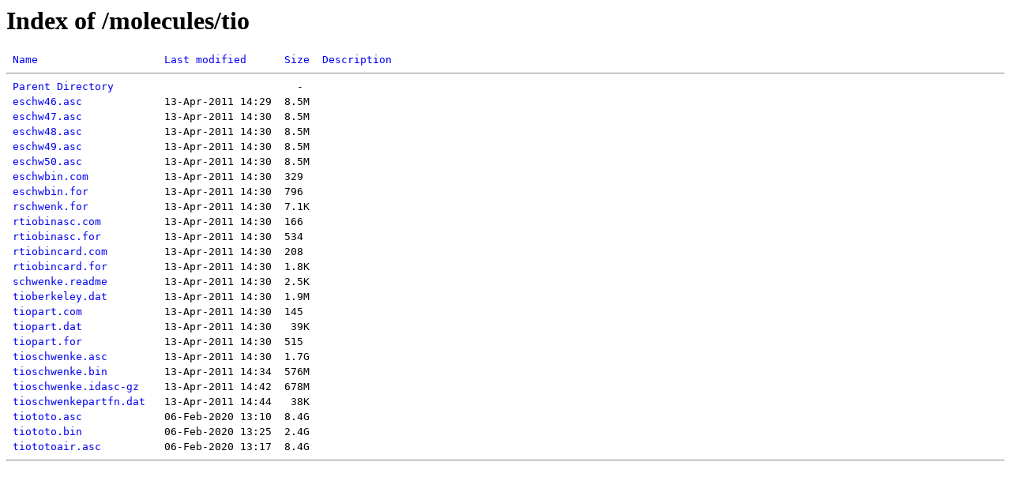

--- FILE ---
content_type: text/html;charset=ISO-8859-1
request_url: http://kurucz.harvard.edu/molecules/tio/
body_size: 3425
content:
<!DOCTYPE HTML PUBLIC "-//W3C//DTD HTML 3.2 Final//EN">
<html>
 <head>
  <title>Index of /molecules/tio</title>
  <link rel="stylesheet" href="/css/index.css" type="text/css">
 </head>
 <body>
<h1>Index of /molecules/tio</h1>
<pre><img src="/icons/blank.gif" alt="Icon "> <a href="?C=N;O=D">Name</a>                    <a href="?C=M;O=A">Last modified</a>      <a href="?C=S;O=A">Size</a>  <a href="?C=D;O=A">Description</a><hr><img src="/icons/back.gif" alt="[DIR]"> <a href="/molecules/">Parent Directory</a>                             -   
<img src="/icons/text.gif" alt="[TXT]"> <a href="eschw46.asc">eschw46.asc</a>             13-Apr-2011 14:29  8.5M  
<img src="/icons/text.gif" alt="[TXT]"> <a href="eschw47.asc">eschw47.asc</a>             13-Apr-2011 14:30  8.5M  
<img src="/icons/text.gif" alt="[TXT]"> <a href="eschw48.asc">eschw48.asc</a>             13-Apr-2011 14:30  8.5M  
<img src="/icons/text.gif" alt="[TXT]"> <a href="eschw49.asc">eschw49.asc</a>             13-Apr-2011 14:30  8.5M  
<img src="/icons/text.gif" alt="[TXT]"> <a href="eschw50.asc">eschw50.asc</a>             13-Apr-2011 14:30  8.5M  
<img src="/icons/unknown.gif" alt="[   ]"> <a href="eschwbin.com">eschwbin.com</a>            13-Apr-2011 14:30  329   
<img src="/icons/f.gif" alt="[   ]"> <a href="eschwbin.for">eschwbin.for</a>            13-Apr-2011 14:30  796   
<img src="/icons/f.gif" alt="[   ]"> <a href="rschwenk.for">rschwenk.for</a>            13-Apr-2011 14:30  7.1K  
<img src="/icons/unknown.gif" alt="[   ]"> <a href="rtiobinasc.com">rtiobinasc.com</a>          13-Apr-2011 14:30  166   
<img src="/icons/f.gif" alt="[   ]"> <a href="rtiobinasc.for">rtiobinasc.for</a>          13-Apr-2011 14:30  534   
<img src="/icons/unknown.gif" alt="[   ]"> <a href="rtiobincard.com">rtiobincard.com</a>         13-Apr-2011 14:30  208   
<img src="/icons/f.gif" alt="[   ]"> <a href="rtiobincard.for">rtiobincard.for</a>         13-Apr-2011 14:30  1.8K  
<img src="/icons/text.gif" alt="[TXT]"> <a href="schwenke.readme">schwenke.readme</a>         13-Apr-2011 14:30  2.5K  
<img src="/icons/unknown.gif" alt="[   ]"> <a href="tioberkeley.dat">tioberkeley.dat</a>         13-Apr-2011 14:30  1.9M  
<img src="/icons/unknown.gif" alt="[   ]"> <a href="tiopart.com">tiopart.com</a>             13-Apr-2011 14:30  145   
<img src="/icons/unknown.gif" alt="[   ]"> <a href="tiopart.dat">tiopart.dat</a>             13-Apr-2011 14:30   39K  
<img src="/icons/f.gif" alt="[   ]"> <a href="tiopart.for">tiopart.for</a>             13-Apr-2011 14:30  515   
<img src="/icons/text.gif" alt="[TXT]"> <a href="tioschwenke.asc">tioschwenke.asc</a>         13-Apr-2011 14:30  1.7G  
<img src="/icons/binary.gif" alt="[   ]"> <a href="tioschwenke.bin">tioschwenke.bin</a>         13-Apr-2011 14:34  576M  
<img src="/icons/compressed.gif" alt="[CMP]"> <a href="tioschwenke.idasc-gz">tioschwenke.idasc-gz</a>    13-Apr-2011 14:42  678M  
<img src="/icons/unknown.gif" alt="[   ]"> <a href="tioschwenkepartfn.dat">tioschwenkepartfn.dat</a>   13-Apr-2011 14:44   38K  
<img src="/icons/text.gif" alt="[TXT]"> <a href="tiototo.asc">tiototo.asc</a>             06-Feb-2020 13:10  8.4G  
<img src="/icons/binary.gif" alt="[   ]"> <a href="tiototo.bin">tiototo.bin</a>             06-Feb-2020 13:25  2.4G  
<img src="/icons/text.gif" alt="[TXT]"> <a href="tiototoair.asc">tiototoair.asc</a>          06-Feb-2020 13:17  8.4G  
<hr></pre>
</body></html>
